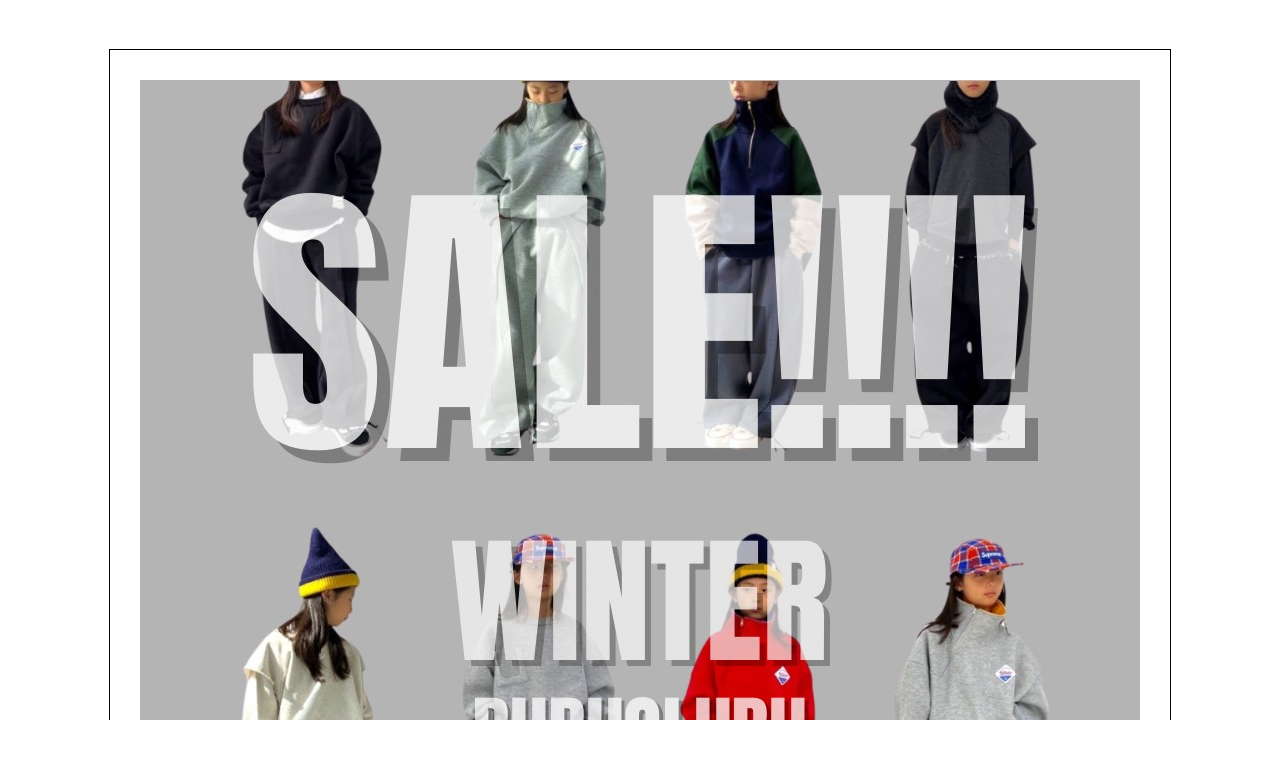

--- FILE ---
content_type: text/html; charset=EUC-JP
request_url: https://www.bubuolubu.com/?pid=152558208
body_size: 1105
content:
<!DOCTYPE html PUBLIC "-//W3C//DTD XHTML 1.0 Transitional//EN" "http://www.w3.org/TR/xhtml1/DTD/xhtml1-transitional.dtd">
<html xmlns="http://www.w3.org/1999/xhtml" xml:lang="ja" lang="ja" dir="ltr">
<head>
<meta http-equiv="content-type" content="text/html; charset=euc-jp" />
</head>
<body>
				<style>
				<!--

				.ERR_BOX {
					border: 1px solid #000000;
					background-color: #FFFFFF;
					margin: 5px;
					padding: 8px;
					width: 400px;
				}
				.ERR_FONT {
					color: #5c5c5c;
					font-size: 16px;
					padding: 20px;
					text-align: center;
				}
				.ERR_LINK {
					color: #5c5c5c;
					text-decoration: none;
				}
				//-->
				</style>

				<br><br>

				<div align="center">
					<table class="ERR_BOX"><tr><td class="ERR_FONT"><img src="https://img17.shop-pro.jp/PA01271/800/etc_base64/MjAyNlNBTEU.png?cmsp_timestamp=20260118142431" alt=""><br />
<span style="font-size:large;"><span style="color:#FF0066">●ブブオルブ WINTER SALE !!!●</span></span><br />
<span style="font-size:large;"><span style="color:#FF0066"><strong>●1月19日お昼12時00分よりショップ観覧可能です●<br />
</span></span><br />
●会員登録前に当店のアドレスの受信設定をお願いします。<br />
bubuolubu@gmail.com<br />
SALE期間中のラッピングは行えません。<br />
SALE商品のカラー、サイズ交換、返品不可、キャンセル不可,再入荷不可<br />
マスク、水着は衛生商品のため返品交換不可です。<br />
●郵便番号の誤入力、番地未入力住所のご注文は発送が困難なため、<br />
ご注文決定前に再度ご確認お願いいたします。</span></span><br />
<br />
<br />
<span style="font-size:large;"><span style="color:#FF0066"><strong>1月19日お昼12時より 会員ログイン後SALE♪<br />
</strong><br />
<span style="font-size:medium;"><span style="color:#0033CC">1月20日12時より受注確定メール送信</span></span><br />
</span></span><br />
<span style="font-size:medium;"><span style="color:#0033CC">1月20日より順番に商品発送</span></span><br />
</span></span><br />
<span style="color:#333333"><span style="font-size:medium;"><span style="color:#666666"><br />
発送までにお時間がかかる場合がございます。<br />
お客様のご予定、各イベントなど、<br />
発送ご希望日を備考欄などにご記入いただきましても <br />
順番に発送させていただきます。<br />
ご了承いただける方のみご購入お願いいたします。<br />
</span><br />
<span style="font-size:medium;"><span style="color:#666666">▲SNSで新作/再入荷情報配信中▲<br />
LINE→@bubuolubu<br />
インスタグラム→bubuolubu</span><br />
<br /><br />
何かございましたらbubuolubu@gmail.comまでお願いします。<br />
ブブオルブ</span></span><br />
</td></tr></table>
				</div>
			</body></html>